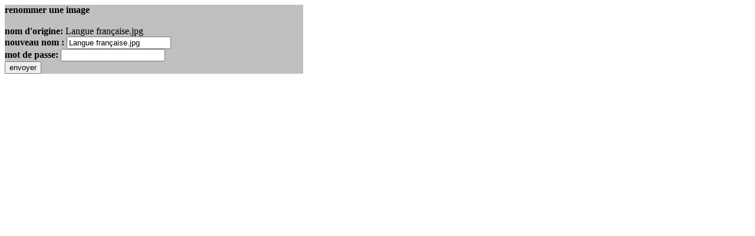

--- FILE ---
content_type: text/html; charset=UTF-8
request_url: http://images.libres-ecritures.com/?act=renommer&dossier=Autres&img=Langue%20fran%C3%A7aise.jpg
body_size: 270
content:

		<div style="background:#C0C0C0;width:40%;">
		<b>renommer une image</b><br /><br />
		<form>
		<b>nom d'origine:</b> Langue française.jpg
		<input type="hidden" name="img" value="Langue française.jpg"><br />
		<b> nouveau nom :</b> <input type="text" name="nom" value="Langue française.jpg"><br />
		<b>mot de passe:</b> <input type="password" name="mdp"><br />
		<input type="hidden" name="act" value="renommer">
		<input type="hidden" name="dossier" value="Autres">
		<input type="submit" value="envoyer"><br />
		</form>
		</div>